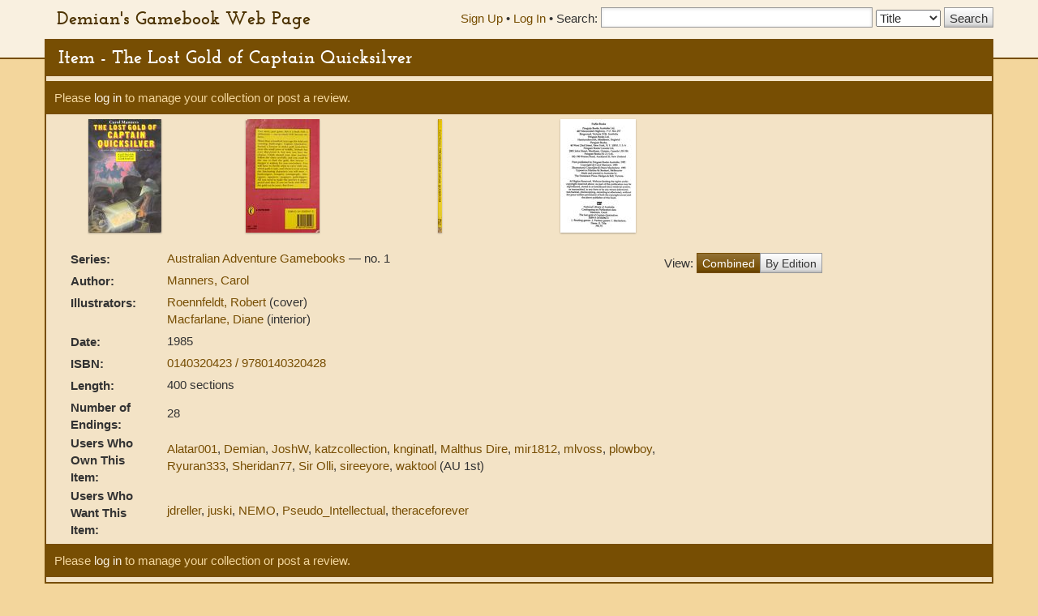

--- FILE ---
content_type: text/html; charset=UTF-8
request_url: https://gamebooks.org/Item/201/Show
body_size: 8756
content:
<!DOCTYPE html><html lang="en">
  <head>
    <meta charset="utf-8">
    <meta http-equiv="X-UA-Compatible" content="IE=edge">
    <meta name="viewport" content="width=device-width, initial-scale=1, shrink-to-fit=no">
    <title>Item - The Lost Gold of Captain Quicksilver - Demian&#039;s Gamebook Web Page</title><link href="&#x2F;css&#x2F;fonts.css" media="screen" rel="stylesheet" type="text&#x2F;css">
<link href="&#x2F;css&#x2F;vendor&#x2F;autocomplete.css" media="screen" rel="stylesheet" type="text&#x2F;css">
<link href="&#x2F;css&#x2F;vendor&#x2F;bootstrap.min.css" media="screen" rel="stylesheet" type="text&#x2F;css">
<link href="&#x2F;css&#x2F;geeby-deeby.css" media="screen" rel="stylesheet" type="text&#x2F;css"><script  src="&#x2F;js&#x2F;vendor&#x2F;jquery.js&#x3F;_&#x3D;1739195716"></script>
<script  src="&#x2F;js&#x2F;vendor&#x2F;bootstrap.min.js&#x3F;_&#x3D;1703700236"></script>
<script  src="&#x2F;js&#x2F;vendor&#x2F;jquery.stickytabs.js&#x3F;_&#x3D;1597932893"></script>
<script >
    //<!--
    basePath = '';
    //-->
</script>  </head>
  <body>
    <header>
      <div class="container">
        <a class="siteTitle" href="/">Demian&#039;s Gamebook Web Page</a>
<div class="headerRight">
  <div class="account-links">
          <a href="/Signup">Sign Up</a> &bull;
      <a href="/login">Log In</a><span class="last"> &bull;</span>
      </div>
  <div class="searchbox">
  <form action=/Search method="get">
    <label for="SearchQuery" class="normal">Search:</label>
    <input type="text" id="SearchQuery" name="SearchQuery" value="" size="35" maxlength="50" />
    <label class="sr-only" for="SearchType">Search Type:</label>
    <select name="SearchType" id="SearchType">
              <option value="Title">Title</option>
              <option value="Person">Person</option>
              <option value="Keyword">Keyword</option>
              <option value="ISBN">ISBN</option>
          </select>
    <input type="submit" value="Search" />
  </form>
</div></div>      </div>
    </header>
    <div class="container main">
            <h1>Item - The Lost Gold of Captain Quicksilver</h1>
      <div class="content">
        <div class="row">
  <div class="col-md-12">
    <div class="controls top">
                    <p>Please <a href="/login">log in</a> to manage your collection or post a review.</p>
                </div>
  </div>
                        <div class="col-md-2" style="text-align:center">
        <a target="_new" href="/gallery/australia1.jpg"><img class="item-image" src="/gallery/australia1thumb.jpg" style="display:block;margin:auto" loading="lazy"/></a>
                <br />      </div>
                      <div class="col-md-2" style="text-align:center">
        <a target="_new" href="/gallery/contribs/2021/07/28/aus1back.jpg"><img class="item-image" src="/gallery/contribs/2021/07/28/aus1backthumb.jpg" style="display:block;margin:auto" loading="lazy"/></a>
                <br />      </div>
                      <div class="col-md-2" style="text-align:center">
        <a target="_new" href="/gallery/contribs/2021/07/28/aus1spine.jpg"><img class="item-image" src="/gallery/contribs/2021/07/28/aus1spinethumb.jpg" style="display:block;margin:auto" loading="lazy"/></a>
                <br />      </div>
                      <div class="col-md-2" style="text-align:center">
        <a target="_new" href="/gallery/contribs/2021/07/28/aus1tpv.jpg"><img class="item-image" src="/gallery/contribs/2021/07/28/aus1tpvthumb.jpg" style="display:block;margin:auto" loading="lazy"/></a>
                <br />      </div>
              </div><div class="row">
        <div class="col-md-10">
    <div class="pull-right" style="padding:6px 0;">
      View:
      <div class="btn-group" style="margin-top:-4px;">
        <a href="" class="btn btn-primary">Combined</a>
        <a href="/Item/201/Editions" class="btn btn-default">By Edition</a>
      </div>
    </div>
        <table class="item">
                    <tr>
          <th scope="row">Series:</th>
          <td>
                                                    <a href="/Series/42">
                Australian Adventure Gamebooks              </a>
                                                &mdash;
                                                                  no. 1                                                            <br />
                      </td>
        </tr>
                  
            
            
      
      
      
      
      
      
      
      
      
                      <tr>
          <th scope="row">
            Author:
          </th>
          <td>
                          <a href="/Person/177">
                Manners, Carol              </a>
                                          <br />
                      </td>
        </tr>
                      <tr>
          <th scope="row">
            Illustrators:
          </th>
          <td>
                          <a href="/Person/179">
                Roennfeldt, Robert              </a>
                                          (cover)<br />
                          <a href="/Person/178">
                Macfarlane, Diane              </a>
                                          (interior)<br />
                      </td>
        </tr>
      
                    <tr>
          <th scope="row">Date:</th>
          <td>
                          1985<br />
                      </td>
        </tr>
      
                    <tr>
          <th scope="row">ISBN:</th>
          <td>
                          <a href="/Item/201/ISBNDetails/9780140320428">
                                0140320423 / 9780140320428              </a>
                            <br />
                      </td>
        </tr>
      
            
            
            
      
      
              <tr><th scope="row">Length:</th><td>
                      400 sections                        <br />
                  </td></tr>
      
              <tr><th scope="row">Number of Endings:</th><td>
                      28                        <br />
                  </td></tr>
      
      
            
      
      
      
      
      
              <tr>
          <th scope="row">Users Who Own This Item:</th>
          <td>
                        <a href="/User/15365/Collection">Alatar001</a>, <a href="/User/2/Collection">Demian</a>, <a href="/User/14909/Collection">JoshW</a>, <a href="/User/13189/Collection">katzcollection</a>, <a href="/User/5619/Collection">knginatl</a>, <a href="/User/14133/Collection">Malthus Dire</a>, <a href="/User/13924/Collection">mir1812</a>, <a href="/User/5283/Collection">mlvoss</a>, <a href="/User/7244/Collection">plowboy</a>, <a href="/User/5865/Collection">Ryuran333</a>, <a href="/User/14973/Collection">Sheridan77</a>, <a href="/User/139/Collection">Sir Olli</a>, <a href="/User/70/Collection">sireeyore</a>, <a href="/User/14350/Collection">waktool</a> (AU 1st)          </td>
        </tr>
      
              <tr>
          <th scope="row">Users Who Want This Item:</th>
          <td>
                        <a href="/User/15794/Collection">jdreller</a>, <a href="/User/7123/Collection">juski</a>, <a href="/User/39/Collection">NEMO</a>, <a href="/User/4793/Collection">Pseudo_Intellectual</a>, <a href="/User/7087/Collection">theraceforever</a>          </td>
        </tr>
      
          </table>
  </div>
</div>


<div class="controls bottom">              <p>Please <a href="/login">log in</a> to manage your collection or post a review.</p>
            </div>



        <!-- Modal -->
<div class="modal" id="modal" tabindex="-1" role="dialog" aria-labelledby="modal" aria-hidden="true">
  <div class="modal-dialog">
    <div class="modal-content">
      <div class="modal-header">
        <button type="button" class="modal-close" data-dismiss="modal" aria-label="Close modal">&times;</button>
        <h2 class="modal-title">Modal title</h2>
      </div>
      <div class="modal-body">
        Loading...
      </div>
    </div><!-- /.modal-content -->
  </div><!-- /.modal-dialog -->
</div><!-- /.modal -->      </div>
      <footer>
        <p>
  <a href="">Demian&#039;s Gamebook Web Page</a>
  &copy; 1998-2026 Demian Katz
</p>
<p class="fineprint">
  Individual reviews are the property of their authors.<br />
  Trademarks and graphics remain the property of their respective owners and
  are used here solely for the educational purpose of documenting the history
  and scope of interactive storytelling. No infringement is intended.<br />
  If you have any questions or complaints, please contact <a href="mailto:demiankatz@gmail.com">demiankatz@gmail.com</a>.
</p>
      </footer>
    </div>
  </body>
</html>


--- FILE ---
content_type: text/css
request_url: https://gamebooks.org/css/geeby-deeby.css
body_size: 5695
content:
/* --- GENERAL --- */
body {
  background:#F3D69C;
  font-family:Trebuchet MS, Tahoma, Verdana, Arial, sans-serif;
  font-size:15px;
}
.container.main {
  background:#F3E3C6;
  padding:0;
}
.content {
  border:2px solid #774E03;
  border-width:0 2px 2px 2px;
  margin-top:-10px;
  padding:6px 15px;
}

a {color:#774E03;text-decoration:none}
a:hover {color:#BB8B32}
a.toggleLink {color: white;display:block;float:right;margin-top:-13px;margin-right:5px}
h1 {
  background:#774E03;
  color:#FFF;
  font:150% 'Josefin Slab';
  margin-top:-25px;
  padding:8px 15px 10px 17px;
}
h2 {font:125% 'Josefin Slab'}
h3 {font:125% 'Josefin Slab';margin:10px 0 8px 0}
hr {border-color:#774E03}
input {border:1px solid #999;padding:1px 6px}
input[type="button"],
input[type="submit"],
button,.btn,.btn-default {
  background:#DDD;
  background-image:linear-gradient(to bottom, #FFF, #DDD 85%, #BBB);
  border:1px solid #999;
  border-radius:0;
  height:25px;
  padding:2px 6px;
}
input[type="button"]:hover,
input[type="submit"]:hover,
button:hover,.btn:hover,.btn-default:hover {
  background:#EEE;
}
.btn-primary {
  background:#774E03;
  background-image:linear-gradient(to bottom, rgba(255,255,255,.2), rgba(255,255,255,0) 85%, rgba(0,0,0,.2));
  border-color:#774E03;
}
.btn-primary:hover {background:#774E03;border-color:#552C01}
input[type="email"],
input[type="text"],
input[type="number"],
input[type="password"],
textarea {
  box-shadow:inset 0 1px 4px rgba(0,0,0,.11);
  min-width:205px;
  padding:2px 4px 0 4px;
}

label.normal {font-weight: normal;}

.alert {background:#774E03;border-color:#4D3301;color:#FFF}
.alert a {color:#FFF}.alert a:hover {color:#F3D69C}
.error {color:red}
.nav-tabs {border-color:#774E03}
.nav-tabs>li>a:hover,
.nav-tabs>li.active>a:hover,
.nav-tabs>li.active>a {background:#F9F0E0;border-color:#774E03;color:#774E03}
.nav-tabs>li.active>a:hover,
.nav-tabs>li.active>a {border-bottom-color:#F9F0E0;color:#4D3301}
.tab-content {background:#F9F0E0;border:1px solid #774E03;border-top:0;padding:1em}

.ui-icon {
  display: inline-block;
  width: 16px;
  height: 100%;
  background-size: 14px;
  background-position: center;
  background-repeat: no-repeat;
  opacity: 0.5;
}
.ui-icon-gear {
  background-image: url("../images/cog.svg");
}
.ui-icon-trash {
  background-image: url("../images/trash.svg");
}

/* --- HEADER --- */
header {
  background:#F9F0E0;
  border-bottom:2px solid #774E03;
  padding:8px 0 33px 0;
}
@media (min-width:992px) {
  header .container {padding-right:0}
}
.headerRight {
  float:right;
  padding:0;
}
@media(min-width: 768px) {
  .headerRight { display: table; }
}
.account-links {
  display:inline;
  float:left;
  margin-top:4px;
  padding-right:4px;
}
.searchbox {
  display:inline;
  float:left;
}
.searchbox form {
  margin-top:1px;
  vertical-align:middle;
}
.siteTitle {
  color:#4D3301;
  font:150% 'Josefin Slab';
  float:left;
}
.siteTitle:hover {color:#774E03}

@media (max-width:991px) {
  header {text-align:center}
  .headerRight {float:none;margin:0 auto}
  .account-links,.searchbox {display:inline}
  .siteTitle { width:100%; }
}
@media (max-width:650px) {
  .siteTitle {margin-bottom:0}
  .account-links,.searchbox {
    display:block;
    float:none;
    margin:6px 0 12px 0;
    width:100%;
  }
  .account-links .last {display:none}
  .searchbox input[type="text"] { margin-bottom: 4px; width: 100%; }
  .container.main { padding-left: 4px; padding-right: 4px; }
}

/* --- SEARCH --- */
.content h2 {
  background:#F9F0E0;
  padding:6px 15px;
  margin:6px -15px 6px -15px;
}
.content h2:first-child {margin-top:-6px}
.content > p:first-child {margin-bottom:12px}
.number {font-family:Courier}
.results .result a {
  font-family:Arial;
  margin-bottom:6px;
}
@media (max-width:991px) {
  .results h2 {border-top:1px solid #000;padding-top:7px}
  .results [class*=col-]:first-child h2 {border-top:0;padding-top:0}
}

/* --- RECORD --- */
table th {
  padding:1px 1em;
  vertical-align:top;
}
table td {padding-bottom:6px}
.link .url {
  color:green;
}
.disclaimer {
  margin:10px;
  padding:5px;
  border:1px solid black;
  background-color:white;
}

.collection, .collection td {
  border:1px solid black;
}

.collection .series {
  width:15%;
}

.collection .have, .collection .want {
  width:40%;
}

.review_signature {
  margin-left:5em;
}

.controls {
  background:#774E03;
  color:#F3D69C;
  padding:10px;
}
.controls.top {
  margin:0 -15px 6px -15px;
}
.controls.bottom {
  margin:6px -15px 0 -15px;
}
.controls a {color:#F9F0E0}
.controls p {margin-bottom:0}
.controls a.button {
  background:#FFF;
  border:1px solid #4D3301;
  color:#4D3301;
  margin:5px;
  padding:5px 8px;
}

ul.search-controls li {
  list-style-type: none;
}

.item-image {
  max-width: 100%;
  box-shadow: 0 1px 2px rgba(0,0,0,0.3);
}

/*table*/.approve {
  width: 100%;
}
.approve textarea { width: 100%; }

/* --- TABLE ALIGNMENT --- */
.list_item td { vertical-align: top; }

/* --- AUTOCOMPLETE --- */
.ac-item {
  max-width: 500px;
  color:#431;
}
.ac-item:hover,
.ac-item:focus {
  color: #fff;
  background-color: #774E03;
}

/* --- FOOTER --- */
.fineprint {font-size:85%;margin-bottom:0}
footer {
  background:#F3D69C;
  color:#431;
  font-size:10pt;
  padding-top:10px;
}

/* --- MODAL --- */
.modal-content { overflow: hidden; }
#modal .modal-title {
  margin: 0;
  padding: 1rem;
  padding-bottom: 0.5rem;
  font-family: 'Josefin Slab';
}
.modal-header { padding: 0; }
.modal-close {
  float: right;
  height: 100%;
  padding-left: 1rem;
  padding-right: 1rem;
  border: 0;
  font-size: 4rem;
  line-height: 0.9;
  color: #774E03;
  background: transparent;
  -webkit-appearance: none;
  -moz-appearance: none;
  appearance: none;
}
